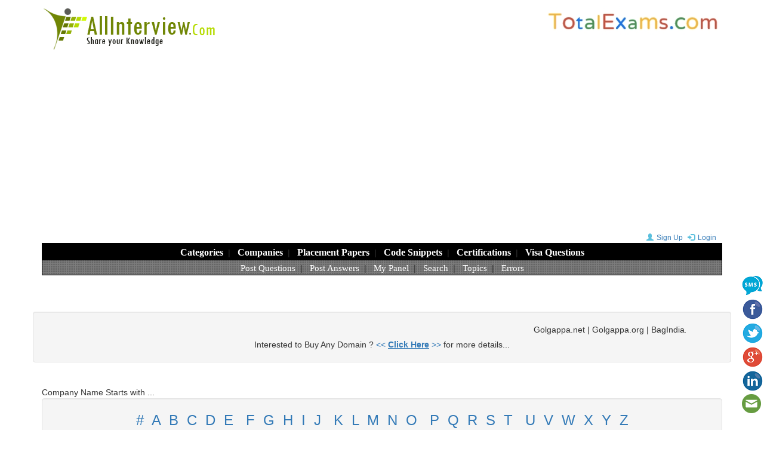

--- FILE ---
content_type: text/html; charset=UTF-8
request_url: https://www.allinterview.com/company/435/chevron/interview-questions/207/tourism-hotel-allother.html
body_size: 33084
content:















<!DOCTYPE html>
<html lang="en">
  <head>
    <meta charset="utf-8">
    <meta http-equiv="X-UA-Compatible" content="IE=edge">
    <meta name="viewport" content="width=device-width, initial-scale=1">
	<meta name="robots" content="index, follow"> 
  
    <title>Chevron Tourism Hotel AllOther Interview Questions Answers, Chevron Placement Papers, Chevron Technical, HR Interview Questions, Chevron Aptitude Test Questions, Chevron Campus Placements Exam Questions </title>
	<meta name="keywords" content="Chevron Tourism Hotel AllOther Interview Questions Answers, Chevron Interview Procedure, Aptitude Questions, Technical Questions, Placement Papers, Question Papers, Campus Interview"> 
	<meta name="description" content="Chevron Tourism Hotel AllOther Interview Questions Answers, Chevron Placement Papers, Chevron Technical, HR Interview Questions, Chevron Aptitude Test Questions, Chevron Campus Placements Exam Questions in categories , Dot Net AllOther, HR Questions, Mechanical Engineering, Electrical Engineering, Chemical Engineering, Instrumentation, Accounting General, Tourism Hotel AllOther, General Aptitude">

   
    <link href="/css/bootstrap.min.css" rel="stylesheet">
	<link href="/css/styles.css" rel="stylesheet">
	<link rel="shortcut icon" href="/images/allinterview.ico"> 
	
	<link rel="canonical" href="https://www.allinterview.com/company/435/chevron/interview-questions/207/tourism-hotel-allother.html" />	

    <script async src="https://pagead2.googlesyndication.com/pagead/js/adsbygoogle.js?client=ca-pub-5297985703741168" crossorigin="anonymous"></script>    
  </head>
  <body>   
	
	<div class="container">
	
		
<!--- header start -->      
<header>

<div class="hidden-xs">
	 <a href="/"><img src="/images/allinterview_logo.gif"  alt="ALLInterview.com"></a>
	 <span class="pull-right"><a href="https://www.totalexams.com" target="_blank"><img src="/images/totalexams_logo.jpg"  alt="TotalExams.com"></a></span>
</div>

<div class="text-center hidden-lg hidden-md hidden-sm">
    <a href="https://www.totalexams.com" target="_blank"><img src="/images/totalexams_logo.jpg"  alt="TotalExams.com" width="240px" height="40px"></a>
</div>

<div class="text-right">	
	<span class="spanlogin" id="spanlogin"></span> 
	<div id="divlogin"></div>
</div>		

<nav class="navbar navbar-default navbar-static-top">
  <div class="container-fluid text-center">
  
    <div class="navbar-header">
	  <button type="button" class="logotxt hidden-lg hidden-md hidden-sm"><a href="/">ALLInterview.com</a></button>      
	  <button type="button" class="navbar-toggle collapsed" data-toggle="collapse" data-target="#myNavbar">        
		<span class="icon-bar"></span>
        <span class="icon-bar"></span>
        <span class="icon-bar"></span>      		
      </button> 	
    </div>

	<div class="menu"> 	
		<div class="collapse navbar-collapse" id="myNavbar">
			<div class="row menulevel1">	
				<a href="/interview-questions/all.html" title="Browse All Questions">Categories</a>&nbsp; | &nbsp;
				<a href="/company/all.html" title="Questions by Company Wise">Companies</a>&nbsp; | &nbsp; 
				<a href="/placement-papers/all.html" title="Placement Papers">Placement Papers</a>&nbsp; | &nbsp;
				<a href="/interview-questions/465/code-snippets.html" title="Code Snippets">Code Snippets</a>&nbsp; | &nbsp;
				<a href="/interview-questions/436/certifications.html" title="Certification Questions">Certifications</a>&nbsp; | &nbsp; 
				<a href="/interview-questions/443/visa-interview-questions.html" title="Visa Interview Questions">Visa Questions</a>
			 </div>
			 <div class="row menulevel2">       
				<a href="/postquestions.php" title="Post New Questions">Post Questions</a>&nbsp; | &nbsp; 
				<a href="/unanswered-questions/all.html" title="Post Answers for Un-Answered Questions">Post Answers</a>&nbsp; | &nbsp;
				<a href="/mypanel.php" title="Login into your Panel, to view your performance">My Panel</a>&nbsp; | &nbsp; 
				<a href="/search.php" title="Search">Search</a>&nbsp; | &nbsp; 
			<!--	<a href="http://www.kalaajkal.com/articles/" title="Browse Hundreds of Articles" target="_blank">Articles</a>&nbsp; | &nbsp; -->
				<a href="/tags/all.html" title="Topics -- Provides Information in Depth">Topics</a>&nbsp; | &nbsp;
				<a href="/interview-questions/538/errors.html" title="Errors">Errors</a>
			</div>
		</div>
	</div>	
	
  </div>
</nav>

</header>
<br></br>

<div class="row text-center">
    <div class="well">
    <marquee width="90%" direction="left">
Golgappa.net | Golgappa.org | BagIndia.net | BodyIndia.Com | CabIndia.net | CarsBikes.net | CarsBikes.org | CashIndia.net | ConsumerIndia.net | CookingIndia.net | DataIndia.net | DealIndia.net | EmailIndia.net | FirstTablet.com | FirstTourist.com | ForsaleIndia.net | IndiaBody.Com | IndiaCab.net | IndiaCash.net | IndiaModel.net | KidForum.net | OfficeIndia.net | PaysIndia.com | RestaurantIndia.net | RestaurantsIndia.net | SaleForum.net | SellForum.net | SoldIndia.com | StarIndia.net | TomatoCab.com | TomatoCabs.com | TownIndia.com</marquee> <br>
    Interested to Buy Any Domain ? <a href="https://www.allinterview.com/domains_sale.txt" target="_blank"><< <u><b>Click Here</b></u> >></a> for more details... 
    </div><br>
</div>

<!--- header end -->  
 


<script language="javascript">

function getCookie(cname) {
    var name = cname + "=";
    var ca = document.cookie.split(';');
    for(var i=0; i<ca.length; i++) {
        var c = ca[i];
        while (c.charAt(0)==' ') c = c.substring(1);
        if (c.indexOf(name) != -1) return c.substring(name.length, c.length);
    }
    return "";
}

function setCookie(cname, cvalue, exdays) {
    var d = new Date();
    d.setTime(d.getTime() + (exdays*24*60*60*1000));
    var expires = "expires="+d.toUTCString();
    document.cookie = cname + "=" + cvalue + "; " + expires + "; path=/";
}

function checkCookie() {
    var user = getCookie("cookie_uid");
	var cookie_login_str;
	
    if (user != "") {
        //alert("Welcome again " + user);
		cookie_login_str = "&#167; Hi..<b> "+user+" </b>&nbsp;<img src='/images/smile.gif'>&nbsp; <a href = '/scripts/logout.php'><b>Logout</b></a>&nbsp;";

    } else {
        cookie_login_str = "<a href='/mypanel.php?register'><i class='glyphicon glyphicon-user font12'></i>Sign Up</a>  <a href='/mypanel.php'><i class='glyphicon glyphicon-log-in font12'></i>Login</a>";
    }
	//alert(cookie_login_str);
	document.getElementById("spanlogin").innerHTML = cookie_login_str;
	
}

checkCookie();


</script>



	
		
		<div class="row">			
			
			<div class="col-md-12">					
					
				Company Name Starts with ...
				<div class="well well-md text-center"> <font size="+2">
					<a href="/company/name/09.html">#</a> &nbsp;<a href="/company/name/a.html">A</a> &nbsp;<a href="/company/name/b.html">B</a> &nbsp;<a href="/company/name/c.html">C</a> &nbsp;<a href="/company/name/d.html">D</a> &nbsp;<a href="/company/name/e.html">E</a> &nbsp;
					<a href="/company/name/f.html">F</a> &nbsp;<a href="/company/name/g.html">G</a> &nbsp;<a href="/company/name/h.html">H</a> &nbsp;<a href="/company/name/i.html">I</a> &nbsp;<a href="/company/name/j.html">J</a> &nbsp;
					<a href="/company/name/k.html">K</a> &nbsp;<a href="/company/name/l.html">L</a> &nbsp;<a href="/company/name/m.html">M</a> &nbsp;<a href="/company/name/n.html">N</a> &nbsp;<a href="/company/name/o.html">O</a> &nbsp;
					<a href="/company/name/p.html">P</a> &nbsp;<a href="/company/name/q.html">Q</a> &nbsp;<a href="/company/name/r.html">R</a> &nbsp;<a href="/company/name/s.html">S</a> &nbsp;<a href="/company/name/t.html">T</a> &nbsp;
					<a href="/company/name/u.html">U</a> &nbsp;<a href="/company/name/v.html">V</a> &nbsp;<a href="/company/name/w.html">W</a> &nbsp;<a href="/company/name/x.html">X</a> &nbsp;<a href="/company/name/y.html">Y</a> &nbsp;<a href="/company/name/z.html">Z</a> </font>			
					<div class='form-inline text-center'> 					 
						<input type='text' id='tcompsearch' class='form-control input-sm' placeholder='Company Search...'>
						<button name='go' class='btn btn-info btn-sm' type='button' onClick='CompanySearch();'>Search</button> 
						<p class="text-center" id='compsearchresult'></p> 					   
					</div>
				</div>			
			</div>   
			
			
				
	
	
				<div class="col-md-12">
				<div class="panel panel-default">					
					<div class="panel-body">						
						<div class='col-md-12'> <ul class='list-unstyled list-inline text-capitalize'><li class='col-md-3'><a href='/company/435/chevron/aptitude-test-questions.html' class='licompname'>Chevron aptitute test questions (2) </a></li><li class='col-md-3'><a href='/company/435/chevron/interview-questions.html' class='licompname'><b>Chevron interview questions</b> (22) </a></li></ul> </div> 						
					</div>				
				</div>	
			</div>
			
	
			
			<div class="col-md-12">
				 
			</div>
			
		
	
			<div class="col-md-9">
				<div class="panel panel-default">
					<div class="panel-heading" id="pheading">  Chevron Tourism Hotel AllOther Interview Questions   </div>	 	 
					<div class="panel-body">
						<form name='qaform' method='POST' action='/forms/BulkAnswerForm.php'>
<input type='hidden' name='qarr'>
<input type='hidden' name='qpath'>
</form>

<form name='referqsn' method='POST' action='/classes/refer.php?question'>
<input type='hidden' name='path'>	
<input type='hidden' name='c_url'>	
<input type='hidden' name='question'>			
</form>

	 
						
							
				<div class='row visible-lg' id='bgqheader'>
					<span class='col-md-8'>Questions</span>				
					<span class='col-md-1'>Answers</span>					
					<span class='col-md-1'>Views</span> 					
					<span class='col-md-1'>Company</span>					
					<span class='col-md-1'>eMail</span>								
				</div> 
				</br>
						 		
							
					<div class='row text-center'>
						
					<span class='col-md-8'>
						<p class='text-left'>what do u mean by the words &#039;service&#039;?</p>						
					</span> 
					
					<span class='col-md-1'> 
						 <i class='glyphicon glyphicon-comment hidden-lg'></i><a href = '/showanswers/88973/what-do-u-mean-by-the-words-service.html' title = 'Click to View Answers'><b>7</b></a>					</span>
					
					<span class='col-md-1'> 						
						<i class="glyphicon glyphicon-sunglasses hidden-lg"></i> 52313					</span> 
					
					<span class='col-md-1'>
						<a class="hlink" onclick="showCompanyForm(88973)" title="Which company interview, this question was asked ?"> <i class="glyphicon glyphicon-hand-left"></i> </a> 								
					</span>
					
					<span class='col-md-1'>
						<a class='hlink' title='E-Mail New Answers' onClick="showReceiveEmailForm(88973)"><i class="glyphicon glyphicon-envelope"></i> </a>
					</span>						
							
					</div> 
					<div class="col-md-12 text-right" id="q88973"></div>
					<hr>
		
				 
					<p class='text-center'>						
					<a class='hlink' title='Post' onClick='showQuestionForm(207, "chevron");'>Post New <b> Chevron </b> Tourism Hotel AllOther Interview Questions</a>		
					</p>	
					 <p> <div id="pnq"></div> </p>					
					 <p class="text-center">  </p>						 
							
							
					 

		
					
							
					</div>				
				</div>	
				
				<br>
				<div class="panel panel-default">
					<div class="panel-heading" id="bggreen"> Chevron Tourism Hotel AllOther Interview Questions<br>   </div>
					<div class="panel-body">
						<ul class="list-unstyled">						
							<li> <a href='/company/435/chevron/interview-questions/431/dot-net-allother.html'>Chevron <b>Dot Net AllOther</b> Interview Questions (1)</a> </li><li> <a href='/company/435/chevron/interview-questions/203/hr-questions.html'>Chevron <b>HR Questions</b> Interview Questions (7)</a> </li><li> <a href='/company/435/chevron/interview-questions/81/mechanical-engineering.html'>Chevron <b>Mechanical Engineering</b> Interview Questions (2)</a> </li><li> <a href='/company/435/chevron/interview-questions/82/electrical-engineering.html'>Chevron <b>Electrical Engineering</b> Interview Questions (2)</a> </li><li> <a href='/company/435/chevron/interview-questions/84/chemical-engineering.html'>Chevron <b>Chemical Engineering</b> Interview Questions (1)</a> </li><li> <a href='/company/435/chevron/interview-questions/366/instrumentation.html'>Chevron <b>Instrumentation</b> Interview Questions (5)</a> </li><li> <a href='/company/435/chevron/interview-questions/575/accounting-general.html'>Chevron <b>Accounting General</b> Interview Questions (3)</a> </li><span class='ctitle'> Chevron Tourism Hotel AllOther Interview Questions (1)</span><li> <a href='/company/435/chevron/interview-questions/400/general-aptitude.html'>Chevron <b>General Aptitude</b> Interview Questions (2)</a> </li>						</ul>
					</div>				
				</div>

				<br>
				<div>
					 
				</div>				
				<br>
				
				 <div class="panel panel-primary">
					<div class="panel-heading" id="bggreen">Un-Answered Questions</div>
					<div class="panel-body">
						<p class='qsn'>What are the benefits of cycloidal gears?</p> 
				   <p class='row text-left'>
				   <span class='col-md-1'> <a class='hlink' onclick='showAnswerForm(269520, 0)' title='Post New Answer'> <i class='glyphicon glyphicon-pencil'></i></a> </span>				  
					
					<span class='col-md-1'>
						<a class='hlink' onclick='showCompanyForm(269520)' title='In Which company interview, this question was asked ?'><i class='glyphicon glyphicon-hand-left'></i></a> 								
					</span>
					
					<span class='col-md-1'>
						<a class='hlink' title='E-Mail New Answers' onclick='showReceiveEmailForm(269520)'><i class='glyphicon glyphicon-envelope'></i></a>
					</span>		
					
					<span class='col-md-2'> 						
						<i class='glyphicon glyphicon-sunglasses'></i> 1028					
					</span> 				  
				   
				   </p> <div id='q269520'></div> <hr><p class='qsn'>During which test activity could fault be found most cost-effectively?</p> 
				   <p class='row text-left'>
				   <span class='col-md-1'> <a class='hlink' onclick='showAnswerForm(278642, 0)' title='Post New Answer'> <i class='glyphicon glyphicon-pencil'></i></a> </span>				  
					
					<span class='col-md-1'>
						<a class='hlink' onclick='showCompanyForm(278642)' title='In Which company interview, this question was asked ?'><i class='glyphicon glyphicon-hand-left'></i></a> 								
					</span>
					
					<span class='col-md-1'>
						<a class='hlink' title='E-Mail New Answers' onclick='showReceiveEmailForm(278642)'><i class='glyphicon glyphicon-envelope'></i></a>
					</span>		
					
					<span class='col-md-2'> 						
						<i class='glyphicon glyphicon-sunglasses'></i> 1307					
					</span> 				  
				   
				   </p> <div id='q278642'></div> <hr><p class='qsn'>Is magento open source?</p> 
				   <p class='row text-left'>
				   <span class='col-md-1'> <a class='hlink' onclick='showAnswerForm(328929, 0)' title='Post New Answer'> <i class='glyphicon glyphicon-pencil'></i></a> </span>				  
					
					<span class='col-md-1'>
						<a class='hlink' onclick='showCompanyForm(328929)' title='In Which company interview, this question was asked ?'><i class='glyphicon glyphicon-hand-left'></i></a> 								
					</span>
					
					<span class='col-md-1'>
						<a class='hlink' title='E-Mail New Answers' onclick='showReceiveEmailForm(328929)'><i class='glyphicon glyphicon-envelope'></i></a>
					</span>		
					
					<span class='col-md-2'> 						
						<i class='glyphicon glyphicon-sunglasses'></i> 1					
					</span> 				  
				   
				   </p> <div id='q328929'></div> <hr><p class='qsn'>Synaptic conduction is mostly orthodromic because</p> 
				   <p class='row text-left'>
				   <span class='col-md-1'> <a class='hlink' onclick='showAnswerForm(78686, 0)' title='Post New Answer'> <i class='glyphicon glyphicon-pencil'></i></a> </span>				  
					
					<span class='col-md-1'>
						<a class='hlink' onclick='showCompanyForm(78686)' title='In Which company interview, this question was asked ?'><i class='glyphicon glyphicon-hand-left'></i></a> 								
					</span>
					
					<span class='col-md-1'>
						<a class='hlink' title='E-Mail New Answers' onclick='showReceiveEmailForm(78686)'><i class='glyphicon glyphicon-envelope'></i></a>
					</span>		
					
					<span class='col-md-2'> 						
						<i class='glyphicon glyphicon-sunglasses'></i> 2554					
					</span> 				  
				   
				   </p> <div id='q78686'></div> <hr><p class='qsn'>how to create application at codeigniter ?</p> 
				   <p class='row text-left'>
				   <span class='col-md-1'> <a class='hlink' onclick='showAnswerForm(293088, 0)' title='Post New Answer'> <i class='glyphicon glyphicon-pencil'></i></a> </span>				  
					
					<span class='col-md-1'>
						<a class='hlink' onclick='showCompanyForm(293088)' title='In Which company interview, this question was asked ?'><i class='glyphicon glyphicon-hand-left'></i></a> 								
					</span>
					
					<span class='col-md-1'>
						<a class='hlink' title='E-Mail New Answers' onclick='showReceiveEmailForm(293088)'><i class='glyphicon glyphicon-envelope'></i></a>
					</span>		
					
					<span class='col-md-2'> 						
						<i class='glyphicon glyphicon-sunglasses'></i> 571					
					</span> 				  
				   
				   </p> <div id='q293088'></div> <hr><p class='qsn'>Explain how to repeat vectors in r?</p> 
				   <p class='row text-left'>
				   <span class='col-md-1'> <a class='hlink' onclick='showAnswerForm(232689, 0)' title='Post New Answer'> <i class='glyphicon glyphicon-pencil'></i></a> </span>				  
					
					<span class='col-md-1'>
						<a class='hlink' onclick='showCompanyForm(232689)' title='In Which company interview, this question was asked ?'><i class='glyphicon glyphicon-hand-left'></i></a> 								
					</span>
					
					<span class='col-md-1'>
						<a class='hlink' title='E-Mail New Answers' onclick='showReceiveEmailForm(232689)'><i class='glyphicon glyphicon-envelope'></i></a>
					</span>		
					
					<span class='col-md-2'> 						
						<i class='glyphicon glyphicon-sunglasses'></i> 76					
					</span> 				  
				   
				   </p> <div id='q232689'></div> <hr><p class='qsn'>How can I restore windows explorer?</p> 
				   <p class='row text-left'>
				   <span class='col-md-1'> <a class='hlink' onclick='showAnswerForm(337904, 0)' title='Post New Answer'> <i class='glyphicon glyphicon-pencil'></i></a> </span>				  
					
					<span class='col-md-1'>
						<a class='hlink' onclick='showCompanyForm(337904)' title='In Which company interview, this question was asked ?'><i class='glyphicon glyphicon-hand-left'></i></a> 								
					</span>
					
					<span class='col-md-1'>
						<a class='hlink' title='E-Mail New Answers' onclick='showReceiveEmailForm(337904)'><i class='glyphicon glyphicon-envelope'></i></a>
					</span>		
					
					<span class='col-md-2'> 						
						<i class='glyphicon glyphicon-sunglasses'></i> 783					
					</span> 				  
				   
				   </p> <div id='q337904'></div> <hr><p class='qsn'>Hi all can any one give me roles and responsibilities for
QTP (not WINRUNNER)</p> 
				   <p class='row text-left'>
				   <span class='col-md-1'> <a class='hlink' onclick='showAnswerForm(33169, 0)' title='Post New Answer'> <i class='glyphicon glyphicon-pencil'></i></a> </span>				  
					
					<span class='col-md-1'>
						<a class='hlink' onclick='showCompanyForm(33169)' title='In Which company interview, this question was asked ?'><i class='glyphicon glyphicon-hand-left'></i></a> 								
					</span>
					
					<span class='col-md-1'>
						<a class='hlink' title='E-Mail New Answers' onclick='showReceiveEmailForm(33169)'><i class='glyphicon glyphicon-envelope'></i></a>
					</span>		
					
					<span class='col-md-2'> 						
						<i class='glyphicon glyphicon-sunglasses'></i> 3632					
					</span> 				  
				   
				   </p> <div id='q33169'></div> <hr><p class='qsn'>Can a foreign key be a duplicate?</p> 
				   <p class='row text-left'>
				   <span class='col-md-1'> <a class='hlink' onclick='showAnswerForm(325819, 0)' title='Post New Answer'> <i class='glyphicon glyphicon-pencil'></i></a> </span>				  
					
					<span class='col-md-1'>
						<a class='hlink' onclick='showCompanyForm(325819)' title='In Which company interview, this question was asked ?'><i class='glyphicon glyphicon-hand-left'></i></a> 								
					</span>
					
					<span class='col-md-1'>
						<a class='hlink' title='E-Mail New Answers' onclick='showReceiveEmailForm(325819)'><i class='glyphicon glyphicon-envelope'></i></a>
					</span>		
					
					<span class='col-md-2'> 						
						<i class='glyphicon glyphicon-sunglasses'></i> 837					
					</span> 				  
				   
				   </p> <div id='q325819'></div> <hr><p class='qsn'>What dependencies does eSvn have?</p> 
				   <p class='row text-left'>
				   <span class='col-md-1'> <a class='hlink' onclick='showAnswerForm(13478, 0)' title='Post New Answer'> <i class='glyphicon glyphicon-pencil'></i></a> </span>				  
					
					<span class='col-md-1'>
						<a class='hlink' onclick='showCompanyForm(13478)' title='In Which company interview, this question was asked ?'><i class='glyphicon glyphicon-hand-left'></i></a> 								
					</span>
					
					<span class='col-md-1'>
						<a class='hlink' title='E-Mail New Answers' onclick='showReceiveEmailForm(13478)'><i class='glyphicon glyphicon-envelope'></i></a>
					</span>		
					
					<span class='col-md-2'> 						
						<i class='glyphicon glyphicon-sunglasses'></i> 1911					
					</span> 				  
				   
				   </p> <div id='q13478'></div> <hr><p class='qsn'>What are local interfaces? Describe.</p> 
				   <p class='row text-left'>
				   <span class='col-md-1'> <a class='hlink' onclick='showAnswerForm(282983, 0)' title='Post New Answer'> <i class='glyphicon glyphicon-pencil'></i></a> </span>				  
					
					<span class='col-md-1'>
						<a class='hlink' onclick='showCompanyForm(282983)' title='In Which company interview, this question was asked ?'><i class='glyphicon glyphicon-hand-left'></i></a> 								
					</span>
					
					<span class='col-md-1'>
						<a class='hlink' title='E-Mail New Answers' onclick='showReceiveEmailForm(282983)'><i class='glyphicon glyphicon-envelope'></i></a>
					</span>		
					
					<span class='col-md-2'> 						
						<i class='glyphicon glyphicon-sunglasses'></i> 1123					
					</span> 				  
				   
				   </p> <div id='q282983'></div> <hr><p class='qsn'>1/   How  do u apprach  if  error occur in  sending idocs ?
2/    where u assigned  process code ?
</p> 
				   <p class='row text-left'>
				   <span class='col-md-1'> <a class='hlink' onclick='showAnswerForm(99873, 0)' title='Post New Answer'> <i class='glyphicon glyphicon-pencil'></i></a> </span>				  
					
					<span class='col-md-1'>
						<a class='hlink' onclick='showCompanyForm(99873)' title='In Which company interview, this question was asked ?'><i class='glyphicon glyphicon-hand-left'></i></a> 								
					</span>
					
					<span class='col-md-1'>
						<a class='hlink' title='E-Mail New Answers' onclick='showReceiveEmailForm(99873)'><i class='glyphicon glyphicon-envelope'></i></a>
					</span>		
					
					<span class='col-md-2'> 						
						<i class='glyphicon glyphicon-sunglasses'></i> 1889					
					</span> 				  
				   
				   </p> <div id='q99873'></div> <hr><p class='qsn'>What is mutating error in pl sql?</p> 
				   <p class='row text-left'>
				   <span class='col-md-1'> <a class='hlink' onclick='showAnswerForm(329295, 0)' title='Post New Answer'> <i class='glyphicon glyphicon-pencil'></i></a> </span>				  
					
					<span class='col-md-1'>
						<a class='hlink' onclick='showCompanyForm(329295)' title='In Which company interview, this question was asked ?'><i class='glyphicon glyphicon-hand-left'></i></a> 								
					</span>
					
					<span class='col-md-1'>
						<a class='hlink' title='E-Mail New Answers' onclick='showReceiveEmailForm(329295)'><i class='glyphicon glyphicon-envelope'></i></a>
					</span>		
					
					<span class='col-md-2'> 						
						<i class='glyphicon glyphicon-sunglasses'></i> 937					
					</span> 				  
				   
				   </p> <div id='q329295'></div> <hr><p class='qsn'>Is oops and c++ same?</p> 
				   <p class='row text-left'>
				   <span class='col-md-1'> <a class='hlink' onclick='showAnswerForm(308924, 0)' title='Post New Answer'> <i class='glyphicon glyphicon-pencil'></i></a> </span>				  
					
					<span class='col-md-1'>
						<a class='hlink' onclick='showCompanyForm(308924)' title='In Which company interview, this question was asked ?'><i class='glyphicon glyphicon-hand-left'></i></a> 								
					</span>
					
					<span class='col-md-1'>
						<a class='hlink' title='E-Mail New Answers' onclick='showReceiveEmailForm(308924)'><i class='glyphicon glyphicon-envelope'></i></a>
					</span>		
					
					<span class='col-md-2'> 						
						<i class='glyphicon glyphicon-sunglasses'></i> 970					
					</span> 				  
				   
				   </p> <div id='q308924'></div> <hr><p class='qsn'>What are properties in C#?</p> 
				   <p class='row text-left'>
				   <span class='col-md-1'> <a class='hlink' onclick='showAnswerForm(213743, 0)' title='Post New Answer'> <i class='glyphicon glyphicon-pencil'></i></a> </span>				  
					
					<span class='col-md-1'>
						<a class='hlink' onclick='showCompanyForm(213743)' title='In Which company interview, this question was asked ?'><i class='glyphicon glyphicon-hand-left'></i></a> 								
					</span>
					
					<span class='col-md-1'>
						<a class='hlink' title='E-Mail New Answers' onclick='showReceiveEmailForm(213743)'><i class='glyphicon glyphicon-envelope'></i></a>
					</span>		
					
					<span class='col-md-2'> 						
						<i class='glyphicon glyphicon-sunglasses'></i> 898					
					</span> 				  
				   
				   </p> <div id='q213743'></div> <hr>			
					</div>
				</div>
				
				<div class="text-center"></div>	
				
			</div>
			
			<div class="col-md-3">
				

				<div class="col-md-12">
					 
				</div>
				
			</div>		
	
		
	
		
	
		</div>		
		
		
			
		<div class="row">
		
			
		<div class='share'>
	<ul>		
		<li class='visible-sm visible-xs'><a title='Whatsapp Winky' onclick='JSSocialShare("w", "https://www.allinterview.com/company/435/chevron/interview-questions/207/tourism-hotel-allother.html", "Chevron Tourism Hotel AllOther Interview Questions Answers, Chevron Placement Papers, Chevron Technical, HR Interview Questions, Chevron Aptitude Test Questions, Chevron Campus Placements Exam Questions", "")'><img src='/images/whatsapp36.png' alt='Whatsapp'></a></li>	
		<li><a title='SMS Simply' onclick='JSSocialShare("s", "https://www.allinterview.com/company/435/chevron/interview-questions/207/tourism-hotel-allother.html", "", "")'><img src='/images/sms.png' alt='SMS'></a></li>		
		<li><a title='Facebook Funky' onclick='JSSocialShare("f", "https://www.allinterview.com/company/435/chevron/interview-questions/207/tourism-hotel-allother.html", "", "")'><img src='/images/facebook36.png' alt='Facebook'></a></li>
		<li><a title='Twitter Tweety' onclick='JSSocialShare("t", "", "", "https://www.allinterview.com/company/435/chevron/interview-questions/207/tourism-hotel-allother.html  Chevron Tourism Hotel AllOther Interview Qu")'><img src='/images/twitter36.png' alt='Twitter'></a></li>
		<li><a title='Google+ Googly' onclick='JSSocialShare("g", "https://www.allinterview.com/company/435/chevron/interview-questions/207/tourism-hotel-allother.html", "", "")'><img src='/images/google36.png' alt='Google'></a></li>
		<li><a title='Linkedin Linky' onclick='JSSocialShare("l", "https://www.allinterview.com/company/435/chevron/interview-questions/207/tourism-hotel-allother.html", "Chevron Tourism Hotel AllOther Interview Questions Answers, Chevron Placement Papers, Chevron Technical, HR Interview Questions, Chevron Aptitude Test Questions, Chevron Campus Placements Exam Questions", "Chevron Tourism Hotel AllOther Interview Questions Answers, Chevron Placement Papers, Chevron Technical, HR Interview Questions, Chevron Aptitude Test Questions, Chevron Campus Placements Exam Questions in categories , Dot Net AllOther, HR Questions, Mechanical Engineering, Electrical Engineering, Chemical Engineering, Instrumentation, Accounting General, Tourism Hotel AllOther, General Aptitude")'><img src='/images/linkedin36.png'  alt='Linkedin'></a></li>		
		<li><a title='E-Mail Early' onclick='JSSocialShare("m", "https://www.allinterview.com/company/435/chevron/interview-questions/207/tourism-hotel-allother.html", "Chevron Tourism Hotel AllOther Interview Questions Answers, Chevron Placement Papers, Chevron Technical, HR Interview Questions, Chevron Aptitude Test Questions, Chevron Campus Placements Exam Questions", "Chevron Tourism Hotel AllOther Interview Questions Answers, Chevron Placement Papers, Chevron Technical, HR Interview Questions, Chevron Aptitude Test Questions, Chevron Campus Placements Exam Questions in categories , Dot Net AllOther, HR Questions, Mechanical Engineering, Electrical Engineering, Chemical Engineering, Instrumentation, Accounting General, Tourism Hotel AllOther, General Aptitude")'><img src='/images/mail.png' alt='E-Mail'></a></li>
	</ul>
	</div>			

			
		
<footer class="footer col-md-12"> </br>	</br>	</br>	</br>	 </br>	</br>	</br>
    

<!-- <span class="text-center"><a href="https://www.forum9.com" target="_blank"><img src="/images/forum9_banner.gif"  alt="Forum9.com" width="320px" height="50px"></a></span> -->

</br>	</br>	

<div class="row">
	  
	<div class="panel panel-default">
	<div class="panel-body">
	    
	      <div>
				<p>
				<a href="/interview-questions/1/software.html">Software Interview Questions</a> :: 
				<a href="/interview-questions/406/artificial-intelligence.html">Artificial Intelligence</a>,  
				<a href="/interview-questions/625/big-data.html">Big Data</a>,  
				<a href="/interview-questions/210/python.html">Python</a>,  
				<a href="/interview-questions/15/php.html">PHP</a>,  				
				<a href="/interview-questions/392/dot-net.html">DotNet</a>,  
				<a href="/interview-questions/127/java-j2ee.html">Java</a>, 
				<a href="/interview-questions/6/databases.html">Databases</a>, 
				<a href="/interview-questions/600/mobile-operating-systems.html">Mobile Apps</a>,...
				</p>
				<p>
				<a href="/interview-questions/89/business-management.html">Business Management Interview Questions</a>:: Banking Finance, Business Administration, Funding, Hotel Management, Human Resources, IT Management, Industrial Management, Infrastructure Management, Marketing Sales, Operations Management, Personnel Management, Supply Chain Management,...
				</p>
				<p>
				<a href="/interview-questions/79/engineering.html">Engineering Interview Questions</a> :: Aeronautical, Automobile, Bio, Chemical, Civil, Electrical, Electronics Communications, Industrial, Instrumentation, Marine, Mechanical, Mechatronics, Metallurgy, Power Plant,...
				</p>
				<p>
				<a href="/interview-questions/443/visa-interview-questions.html">Visa Interview Questions</a> :: USA Visa, UK Visa, Australia Visa, Canada Visa, Germany Visa, New Zealand Visa,...
				</p>
				<p>
				<a href="/interview-questions/97/accounting.html">Accounting Interview Questions</a> | 
				<a href="/interview-questions/203/hr-questions.html">HR Interview Questions</a> | 
				<a href="/interview-questions/106/fashion-modelling.html">Fashion & Modelling Interview Questions</a>....
				</p>			
			</div>
		
	    
	    
	    
		
			<hr>
			<p class="text-center">
			  <a href="https://www.allinterview.com/CopyrightPolicy.php">Copyright Policy</a> | 
			  <a href="https://www.allinterview.com/TermsOfService.php">Terms of Service</a> |
			  <a href="https://www.allinterview.com/sitemap.php">Site Map</a> |
		<!--	  <a href="http://www.allinterview.com/common/sitemap_rss.php"><img src="/images/rss.jpg">Site Map</a> | -->
			  <a href="https://www.allinterview.com/contact.php">Contact Us</a>
			</p>
			<p class="text-center">Copyright &copy; 2005-2025  ALLInterview.com.  All Rights Reserved. </p>
		
	</div>
	</div>
</div>
</footer>	
	<!-- script references -->
	<script src="/js/jquery.min.js"></script>
	<script src="/js/bootstrap.min.js"></script>
	<script src="/js/js_functions.js"></script>
	<script src="/js/mark.js"></script>

<!-- google analytics  -->	
<!-- Global site tag (gtag.js) - Google Analytics -->
<!-- Google tag (gtag.js) -->
<script async src="https://www.googletagmanager.com/gtag/js?id=G-2NC8ZH7G4C"></script>
<script>
  window.dataLayer = window.dataLayer || [];
  function gtag(){dataLayer.push(arguments);}
  gtag('js', new Date());

  gtag('config', 'G-2NC8ZH7G4C');
</script>






	
			
		</div>	
		
		
		
	</div> <!-- end container  -->

  </body>
</html>




--- FILE ---
content_type: text/html; charset=utf-8
request_url: https://www.google.com/recaptcha/api2/aframe
body_size: 268
content:
<!DOCTYPE HTML><html><head><meta http-equiv="content-type" content="text/html; charset=UTF-8"></head><body><script nonce="HkNosvTp3h13Jg7GZNjkAQ">/** Anti-fraud and anti-abuse applications only. See google.com/recaptcha */ try{var clients={'sodar':'https://pagead2.googlesyndication.com/pagead/sodar?'};window.addEventListener("message",function(a){try{if(a.source===window.parent){var b=JSON.parse(a.data);var c=clients[b['id']];if(c){var d=document.createElement('img');d.src=c+b['params']+'&rc='+(localStorage.getItem("rc::a")?sessionStorage.getItem("rc::b"):"");window.document.body.appendChild(d);sessionStorage.setItem("rc::e",parseInt(sessionStorage.getItem("rc::e")||0)+1);localStorage.setItem("rc::h",'1762440746434');}}}catch(b){}});window.parent.postMessage("_grecaptcha_ready", "*");}catch(b){}</script></body></html>